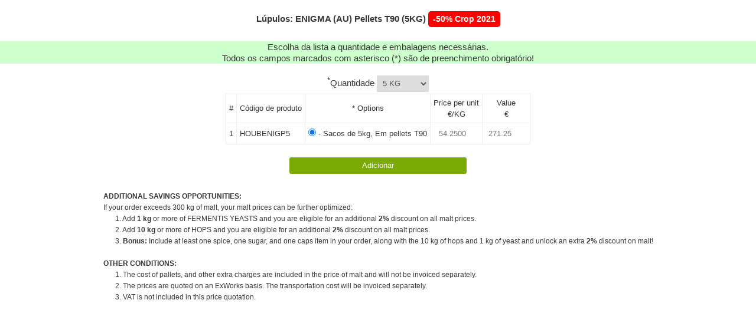

--- FILE ---
content_type: text/html
request_url: https://www.castlemalting.com/CastleMaltingOrders.asp?Command=ToRequestHops&ProductID=323&RequestCode=221203154520&Language=Portuguese
body_size: 84147
content:
<!DOCTYPE HTML PUBLIC '-//W3C//DTD HTML 4.01 Transitional//EN' 'http://www.w3.org/TR/html4/loose.dtd'>
<html><head>
<meta http-equiv='Content-Type' content='text/html;charset=utf-8'>
<meta http-equiv='pragma' content='no-cache'>
<meta name='robots' content='noindex, nofollow'>
<title>CASTLE MALTING&reg;:  Adicionar ao pedido ENIGMA (AU) Pellets T90 (5KG)</title>
<link rel='stylesheet' type='text/css' media='all' href='css/main.css'>
</head>




<!-- Google tag (gtag.js) -->
<script async src='https://www.googletagmanager.com/gtag/js?id=G-FMWPCPKEV8'></script>
<script>
  window.dataLayer = window.dataLayer || [];
  function gtag(){dataLayer.push(arguments);}
  gtag('js', new Date());
  gtag('config', 'G-FMWPCPKEV8');
</script>
<body bgcolor='#FFFFFF' text='#800000' link='#800000' vlink='#800000' alink='#800000' style='background: none;'>





<script type='text/javascript'>
var Quantity=5; 
var QuantityMin; 
var StepsQty=2000;
var Discount; 
var OptionNumber; 
var Value; 
var SelectorQ;
var newOption;
var Price; 


//*************************************************************
//*************************_Calculate_*************************
//*************************************************************
function Calculate()
{
	Quantity 		= parseFloat(document.A.Quantity.options[document.A.Quantity.selectedIndex].value);
	QuantityMin 	= document.A.QuantityMin.value;
	for (OptionNumber = 1; OptionNumber<2; OptionNumber++)
	{
		Price = parseFloat(document.getElementById('ExactPrice'+OptionNumber).value);
		Value = Price*Quantity;
      if(isNaN(Value)) {document.getElementById('ExactValue'+OptionNumber).value = '';}
		 else            {document.getElementById('ExactValue'+OptionNumber).value = Value.toFixed(2);};
	};
};


//*************************************************************
//******************_SelectorQuantity_*************************
//*************************************************************
function SelectorQuantity(QSlected, QMin, QSteps)
{var Qvalue; var Qtext; var IsSelected;
  SelectorQ=document.getElementById('Quality');
  for(var i=1; i<QSteps+1; i++)
    { 
      Qvalue = QMin*i; 
      Qtext  = '_' + Qvalue + '_(' + i + '_X_' + QMin + ')_';
      if(QSlected==Qvalue) {IsSelected=' selected';} else{IsSelected='';};
       newOption = document.createElement('option');
       newOption.value = Qvalue; 
       newOption.text = Qtext; 
       SelectorQ.add(newOption);
    };
}
//*************************************************************
//*************************_SetOptions_************************
//*************************************************************
function SetOptions(CodeExact, QMin)
{
	document.A.QuantityMin.value = QMin;
	document.A.ProductCodeExact.value = CodeExact;
  var Obj = document.getElementById('Quantity');
  var T = SelectorQuantity(Quantity, QMin, 2000);
  alert(T);
  Obj.inerHtml =T; 
};
M=setTimeout(Calculate,500);
</script>




<div align='center'><br>
<strong>Lúpulos: ENIGMA (AU) Pellets T90 (5KG)</strong> 
<div class='OfferedDicount' style='color:#FFFFFF;background-color:#FF0000'>&nbsp;-50% Crop 2021&nbsp;</div>
</div><br>




  <div style='width:100%;background-color:#ccffcc;text-align:center'>
  Escolha da lista a quantidade e embalagens necessárias.<br>
   Todos os campos marcados com asterisco (*) são de preenchimento obrigatório!
  </div>




<div align='center'><br>
<form name='A' action='https://www.castlemalting.com/CastleMaltingOrders.asp' method='post' style='display:inline;'>


<input type='hidden' name='Command' value='ProductUpdate'>
 <sup>*</sup>Quantidade 
<select id='Quantity' name='Quantity' onchange='javascript:Calculate();' style='margin-bottom:3px;'>
<option value='5' selected>5 KG</option>
<option value='10'>10 KG</option>
<option value='15'>15 KG</option>
<option value='20'>20 KG</option>
<option value='25'>25 KG</option>
<option value='30'>30 KG</option>
<option value='35'>35 KG</option>
<option value='40'>40 KG</option>
<option value='45'>45 KG</option>
<option value='50'>50 KG</option>
<option value='55'>55 KG</option>
<option value='60'>60 KG</option>
<option value='65'>65 KG</option>
<option value='70'>70 KG</option>
<option value='75'>75 KG</option>
<option value='80'>80 KG</option>
<option value='85'>85 KG</option>
<option value='90'>90 KG</option>
<option value='95'>95 KG</option>
<option value='100'>100 KG</option>
<option value='105'>105 KG</option>
<option value='110'>110 KG</option>
<option value='115'>115 KG</option>
<option value='120'>120 KG</option>
<option value='125'>125 KG</option>
<option value='130'>130 KG</option>
<option value='135'>135 KG</option>
<option value='140'>140 KG</option>
<option value='145'>145 KG</option>
<option value='150'>150 KG</option>
<option value='155'>155 KG</option>
<option value='160'>160 KG</option>
<option value='165'>165 KG</option>
<option value='170'>170 KG</option>
<option value='175'>175 KG</option>
<option value='180'>180 KG</option>
<option value='185'>185 KG</option>
<option value='190'>190 KG</option>
<option value='195'>195 KG</option>
<option value='200'>200 KG</option>
<option value='205'>205 KG</option>
<option value='210'>210 KG</option>
<option value='215'>215 KG</option>
<option value='220'>220 KG</option>
<option value='225'>225 KG</option>
<option value='230'>230 KG</option>
<option value='235'>235 KG</option>
<option value='240'>240 KG</option>
<option value='245'>245 KG</option>
<option value='250'>250 KG</option>
<option value='255'>255 KG</option>
<option value='260'>260 KG</option>
<option value='265'>265 KG</option>
<option value='270'>270 KG</option>
<option value='275'>275 KG</option>
<option value='280'>280 KG</option>
<option value='285'>285 KG</option>
<option value='290'>290 KG</option>
<option value='295'>295 KG</option>
<option value='300'>300 KG</option>
<option value='305'>305 KG</option>
<option value='310'>310 KG</option>
<option value='315'>315 KG</option>
<option value='320'>320 KG</option>
<option value='325'>325 KG</option>
<option value='330'>330 KG</option>
<option value='335'>335 KG</option>
<option value='340'>340 KG</option>
<option value='345'>345 KG</option>
<option value='350'>350 KG</option>
<option value='355'>355 KG</option>
<option value='360'>360 KG</option>
<option value='365'>365 KG</option>
<option value='370'>370 KG</option>
<option value='375'>375 KG</option>
<option value='380'>380 KG</option>
<option value='385'>385 KG</option>
<option value='390'>390 KG</option>
<option value='395'>395 KG</option>
<option value='400'>400 KG</option>
<option value='405'>405 KG</option>
<option value='410'>410 KG</option>
<option value='415'>415 KG</option>
<option value='420'>420 KG</option>
<option value='425'>425 KG</option>
<option value='430'>430 KG</option>
<option value='435'>435 KG</option>
<option value='440'>440 KG</option>
<option value='445'>445 KG</option>
<option value='450'>450 KG</option>
<option value='455'>455 KG</option>
<option value='460'>460 KG</option>
<option value='465'>465 KG</option>
<option value='470'>470 KG</option>
<option value='475'>475 KG</option>
<option value='480'>480 KG</option>
<option value='485'>485 KG</option>
<option value='490'>490 KG</option>
<option value='495'>495 KG</option>
<option value='500'>500 KG</option>
<option value='505'>505 KG</option>
<option value='510'>510 KG</option>
<option value='515'>515 KG</option>
<option value='520'>520 KG</option>
<option value='525'>525 KG</option>
<option value='530'>530 KG</option>
<option value='535'>535 KG</option>
<option value='540'>540 KG</option>
<option value='545'>545 KG</option>
<option value='550'>550 KG</option>
<option value='555'>555 KG</option>
<option value='560'>560 KG</option>
<option value='565'>565 KG</option>
<option value='570'>570 KG</option>
<option value='575'>575 KG</option>
<option value='580'>580 KG</option>
<option value='585'>585 KG</option>
<option value='590'>590 KG</option>
<option value='595'>595 KG</option>
<option value='600'>600 KG</option>
<option value='605'>605 KG</option>
<option value='610'>610 KG</option>
<option value='615'>615 KG</option>
<option value='620'>620 KG</option>
<option value='625'>625 KG</option>
<option value='630'>630 KG</option>
<option value='635'>635 KG</option>
<option value='640'>640 KG</option>
<option value='645'>645 KG</option>
<option value='650'>650 KG</option>
<option value='655'>655 KG</option>
<option value='660'>660 KG</option>
<option value='665'>665 KG</option>
<option value='670'>670 KG</option>
<option value='675'>675 KG</option>
<option value='680'>680 KG</option>
<option value='685'>685 KG</option>
<option value='690'>690 KG</option>
<option value='695'>695 KG</option>
<option value='700'>700 KG</option>
<option value='705'>705 KG</option>
<option value='710'>710 KG</option>
<option value='715'>715 KG</option>
<option value='720'>720 KG</option>
<option value='725'>725 KG</option>
<option value='730'>730 KG</option>
<option value='735'>735 KG</option>
<option value='740'>740 KG</option>
<option value='745'>745 KG</option>
<option value='750'>750 KG</option>
<option value='755'>755 KG</option>
<option value='760'>760 KG</option>
<option value='765'>765 KG</option>
<option value='770'>770 KG</option>
<option value='775'>775 KG</option>
<option value='780'>780 KG</option>
<option value='785'>785 KG</option>
<option value='790'>790 KG</option>
<option value='795'>795 KG</option>
<option value='800'>800 KG</option>
<option value='805'>805 KG</option>
<option value='810'>810 KG</option>
<option value='815'>815 KG</option>
<option value='820'>820 KG</option>
<option value='825'>825 KG</option>
<option value='830'>830 KG</option>
<option value='835'>835 KG</option>
<option value='840'>840 KG</option>
<option value='845'>845 KG</option>
<option value='850'>850 KG</option>
<option value='855'>855 KG</option>
<option value='860'>860 KG</option>
<option value='865'>865 KG</option>
<option value='870'>870 KG</option>
<option value='875'>875 KG</option>
<option value='880'>880 KG</option>
<option value='885'>885 KG</option>
<option value='890'>890 KG</option>
<option value='895'>895 KG</option>
<option value='900'>900 KG</option>
<option value='905'>905 KG</option>
<option value='910'>910 KG</option>
<option value='915'>915 KG</option>
<option value='920'>920 KG</option>
<option value='925'>925 KG</option>
<option value='930'>930 KG</option>
<option value='935'>935 KG</option>
<option value='940'>940 KG</option>
<option value='945'>945 KG</option>
<option value='950'>950 KG</option>
<option value='955'>955 KG</option>
<option value='960'>960 KG</option>
<option value='965'>965 KG</option>
<option value='970'>970 KG</option>
<option value='975'>975 KG</option>
<option value='980'>980 KG</option>
<option value='985'>985 KG</option>
<option value='990'>990 KG</option>
<option value='995'>995 KG</option>
<option value='1000'>1000 KG</option>
<option value='1005'>1005 KG</option>
<option value='1010'>1010 KG</option>
<option value='1015'>1015 KG</option>
<option value='1020'>1020 KG</option>
<option value='1025'>1025 KG</option>
<option value='1030'>1030 KG</option>
<option value='1035'>1035 KG</option>
<option value='1040'>1040 KG</option>
<option value='1045'>1045 KG</option>
<option value='1050'>1050 KG</option>
<option value='1055'>1055 KG</option>
<option value='1060'>1060 KG</option>
<option value='1065'>1065 KG</option>
<option value='1070'>1070 KG</option>
<option value='1075'>1075 KG</option>
<option value='1080'>1080 KG</option>
<option value='1085'>1085 KG</option>
<option value='1090'>1090 KG</option>
<option value='1095'>1095 KG</option>
<option value='1100'>1100 KG</option>
<option value='1105'>1105 KG</option>
<option value='1110'>1110 KG</option>
<option value='1115'>1115 KG</option>
<option value='1120'>1120 KG</option>
<option value='1125'>1125 KG</option>
<option value='1130'>1130 KG</option>
<option value='1135'>1135 KG</option>
<option value='1140'>1140 KG</option>
<option value='1145'>1145 KG</option>
<option value='1150'>1150 KG</option>
<option value='1155'>1155 KG</option>
<option value='1160'>1160 KG</option>
<option value='1165'>1165 KG</option>
<option value='1170'>1170 KG</option>
<option value='1175'>1175 KG</option>
<option value='1180'>1180 KG</option>
<option value='1185'>1185 KG</option>
<option value='1190'>1190 KG</option>
<option value='1195'>1195 KG</option>
<option value='1200'>1200 KG</option>
<option value='1205'>1205 KG</option>
<option value='1210'>1210 KG</option>
<option value='1215'>1215 KG</option>
<option value='1220'>1220 KG</option>
<option value='1225'>1225 KG</option>
<option value='1230'>1230 KG</option>
<option value='1235'>1235 KG</option>
<option value='1240'>1240 KG</option>
<option value='1245'>1245 KG</option>
<option value='1250'>1250 KG</option>
<option value='1255'>1255 KG</option>
<option value='1260'>1260 KG</option>
<option value='1265'>1265 KG</option>
<option value='1270'>1270 KG</option>
<option value='1275'>1275 KG</option>
<option value='1280'>1280 KG</option>
<option value='1285'>1285 KG</option>
<option value='1290'>1290 KG</option>
<option value='1295'>1295 KG</option>
<option value='1300'>1300 KG</option>
<option value='1305'>1305 KG</option>
<option value='1310'>1310 KG</option>
<option value='1315'>1315 KG</option>
<option value='1320'>1320 KG</option>
<option value='1325'>1325 KG</option>
<option value='1330'>1330 KG</option>
<option value='1335'>1335 KG</option>
<option value='1340'>1340 KG</option>
<option value='1345'>1345 KG</option>
<option value='1350'>1350 KG</option>
<option value='1355'>1355 KG</option>
<option value='1360'>1360 KG</option>
<option value='1365'>1365 KG</option>
<option value='1370'>1370 KG</option>
<option value='1375'>1375 KG</option>
<option value='1380'>1380 KG</option>
<option value='1385'>1385 KG</option>
<option value='1390'>1390 KG</option>
<option value='1395'>1395 KG</option>
<option value='1400'>1400 KG</option>
<option value='1405'>1405 KG</option>
<option value='1410'>1410 KG</option>
<option value='1415'>1415 KG</option>
<option value='1420'>1420 KG</option>
<option value='1425'>1425 KG</option>
<option value='1430'>1430 KG</option>
<option value='1435'>1435 KG</option>
<option value='1440'>1440 KG</option>
<option value='1445'>1445 KG</option>
<option value='1450'>1450 KG</option>
<option value='1455'>1455 KG</option>
<option value='1460'>1460 KG</option>
<option value='1465'>1465 KG</option>
<option value='1470'>1470 KG</option>
<option value='1475'>1475 KG</option>
<option value='1480'>1480 KG</option>
<option value='1485'>1485 KG</option>
<option value='1490'>1490 KG</option>
<option value='1495'>1495 KG</option>
<option value='1500'>1500 KG</option>
<option value='1505'>1505 KG</option>
<option value='1510'>1510 KG</option>
<option value='1515'>1515 KG</option>
<option value='1520'>1520 KG</option>
<option value='1525'>1525 KG</option>
<option value='1530'>1530 KG</option>
<option value='1535'>1535 KG</option>
<option value='1540'>1540 KG</option>
<option value='1545'>1545 KG</option>
<option value='1550'>1550 KG</option>
<option value='1555'>1555 KG</option>
<option value='1560'>1560 KG</option>
<option value='1565'>1565 KG</option>
<option value='1570'>1570 KG</option>
<option value='1575'>1575 KG</option>
<option value='1580'>1580 KG</option>
<option value='1585'>1585 KG</option>
<option value='1590'>1590 KG</option>
<option value='1595'>1595 KG</option>
<option value='1600'>1600 KG</option>
<option value='1605'>1605 KG</option>
<option value='1610'>1610 KG</option>
<option value='1615'>1615 KG</option>
<option value='1620'>1620 KG</option>
<option value='1625'>1625 KG</option>
<option value='1630'>1630 KG</option>
<option value='1635'>1635 KG</option>
<option value='1640'>1640 KG</option>
<option value='1645'>1645 KG</option>
<option value='1650'>1650 KG</option>
<option value='1655'>1655 KG</option>
<option value='1660'>1660 KG</option>
<option value='1665'>1665 KG</option>
<option value='1670'>1670 KG</option>
<option value='1675'>1675 KG</option>
<option value='1680'>1680 KG</option>
<option value='1685'>1685 KG</option>
<option value='1690'>1690 KG</option>
<option value='1695'>1695 KG</option>
<option value='1700'>1700 KG</option>
<option value='1705'>1705 KG</option>
<option value='1710'>1710 KG</option>
<option value='1715'>1715 KG</option>
<option value='1720'>1720 KG</option>
<option value='1725'>1725 KG</option>
<option value='1730'>1730 KG</option>
<option value='1735'>1735 KG</option>
<option value='1740'>1740 KG</option>
<option value='1745'>1745 KG</option>
<option value='1750'>1750 KG</option>
<option value='1755'>1755 KG</option>
<option value='1760'>1760 KG</option>
<option value='1765'>1765 KG</option>
<option value='1770'>1770 KG</option>
<option value='1775'>1775 KG</option>
<option value='1780'>1780 KG</option>
<option value='1785'>1785 KG</option>
<option value='1790'>1790 KG</option>
<option value='1795'>1795 KG</option>
<option value='1800'>1800 KG</option>
<option value='1805'>1805 KG</option>
<option value='1810'>1810 KG</option>
<option value='1815'>1815 KG</option>
<option value='1820'>1820 KG</option>
<option value='1825'>1825 KG</option>
<option value='1830'>1830 KG</option>
<option value='1835'>1835 KG</option>
<option value='1840'>1840 KG</option>
<option value='1845'>1845 KG</option>
<option value='1850'>1850 KG</option>
<option value='1855'>1855 KG</option>
<option value='1860'>1860 KG</option>
<option value='1865'>1865 KG</option>
<option value='1870'>1870 KG</option>
<option value='1875'>1875 KG</option>
<option value='1880'>1880 KG</option>
<option value='1885'>1885 KG</option>
<option value='1890'>1890 KG</option>
<option value='1895'>1895 KG</option>
<option value='1900'>1900 KG</option>
<option value='1905'>1905 KG</option>
<option value='1910'>1910 KG</option>
<option value='1915'>1915 KG</option>
<option value='1920'>1920 KG</option>
<option value='1925'>1925 KG</option>
<option value='1930'>1930 KG</option>
<option value='1935'>1935 KG</option>
<option value='1940'>1940 KG</option>
<option value='1945'>1945 KG</option>
<option value='1950'>1950 KG</option>
<option value='1955'>1955 KG</option>
<option value='1960'>1960 KG</option>
<option value='1965'>1965 KG</option>
<option value='1970'>1970 KG</option>
<option value='1975'>1975 KG</option>
<option value='1980'>1980 KG</option>
<option value='1985'>1985 KG</option>
<option value='1990'>1990 KG</option>
<option value='1995'>1995 KG</option>
<option value='2000'>2000 KG</option>
<option value='2005'>2005 KG</option>
<option value='2010'>2010 KG</option>
<option value='2015'>2015 KG</option>
<option value='2020'>2020 KG</option>
<option value='2025'>2025 KG</option>
<option value='2030'>2030 KG</option>
<option value='2035'>2035 KG</option>
<option value='2040'>2040 KG</option>
<option value='2045'>2045 KG</option>
<option value='2050'>2050 KG</option>
<option value='2055'>2055 KG</option>
<option value='2060'>2060 KG</option>
<option value='2065'>2065 KG</option>
<option value='2070'>2070 KG</option>
<option value='2075'>2075 KG</option>
<option value='2080'>2080 KG</option>
<option value='2085'>2085 KG</option>
<option value='2090'>2090 KG</option>
<option value='2095'>2095 KG</option>
<option value='2100'>2100 KG</option>
<option value='2105'>2105 KG</option>
<option value='2110'>2110 KG</option>
<option value='2115'>2115 KG</option>
<option value='2120'>2120 KG</option>
<option value='2125'>2125 KG</option>
<option value='2130'>2130 KG</option>
<option value='2135'>2135 KG</option>
<option value='2140'>2140 KG</option>
<option value='2145'>2145 KG</option>
<option value='2150'>2150 KG</option>
<option value='2155'>2155 KG</option>
<option value='2160'>2160 KG</option>
<option value='2165'>2165 KG</option>
<option value='2170'>2170 KG</option>
<option value='2175'>2175 KG</option>
<option value='2180'>2180 KG</option>
<option value='2185'>2185 KG</option>
<option value='2190'>2190 KG</option>
<option value='2195'>2195 KG</option>
<option value='2200'>2200 KG</option>
<option value='2205'>2205 KG</option>
<option value='2210'>2210 KG</option>
<option value='2215'>2215 KG</option>
<option value='2220'>2220 KG</option>
<option value='2225'>2225 KG</option>
<option value='2230'>2230 KG</option>
<option value='2235'>2235 KG</option>
<option value='2240'>2240 KG</option>
<option value='2245'>2245 KG</option>
<option value='2250'>2250 KG</option>
<option value='2255'>2255 KG</option>
<option value='2260'>2260 KG</option>
<option value='2265'>2265 KG</option>
<option value='2270'>2270 KG</option>
<option value='2275'>2275 KG</option>
<option value='2280'>2280 KG</option>
<option value='2285'>2285 KG</option>
<option value='2290'>2290 KG</option>
<option value='2295'>2295 KG</option>
<option value='2300'>2300 KG</option>
<option value='2305'>2305 KG</option>
<option value='2310'>2310 KG</option>
<option value='2315'>2315 KG</option>
<option value='2320'>2320 KG</option>
<option value='2325'>2325 KG</option>
<option value='2330'>2330 KG</option>
<option value='2335'>2335 KG</option>
<option value='2340'>2340 KG</option>
<option value='2345'>2345 KG</option>
<option value='2350'>2350 KG</option>
<option value='2355'>2355 KG</option>
<option value='2360'>2360 KG</option>
<option value='2365'>2365 KG</option>
<option value='2370'>2370 KG</option>
<option value='2375'>2375 KG</option>
<option value='2380'>2380 KG</option>
<option value='2385'>2385 KG</option>
<option value='2390'>2390 KG</option>
<option value='2395'>2395 KG</option>
<option value='2400'>2400 KG</option>
<option value='2405'>2405 KG</option>
<option value='2410'>2410 KG</option>
<option value='2415'>2415 KG</option>
<option value='2420'>2420 KG</option>
<option value='2425'>2425 KG</option>
<option value='2430'>2430 KG</option>
<option value='2435'>2435 KG</option>
<option value='2440'>2440 KG</option>
<option value='2445'>2445 KG</option>
<option value='2450'>2450 KG</option>
<option value='2455'>2455 KG</option>
<option value='2460'>2460 KG</option>
<option value='2465'>2465 KG</option>
<option value='2470'>2470 KG</option>
<option value='2475'>2475 KG</option>
<option value='2480'>2480 KG</option>
<option value='2485'>2485 KG</option>
<option value='2490'>2490 KG</option>
<option value='2495'>2495 KG</option>
<option value='2500'>2500 KG</option>
<option value='2505'>2505 KG</option>
<option value='2510'>2510 KG</option>
<option value='2515'>2515 KG</option>
<option value='2520'>2520 KG</option>
<option value='2525'>2525 KG</option>
<option value='2530'>2530 KG</option>
<option value='2535'>2535 KG</option>
<option value='2540'>2540 KG</option>
<option value='2545'>2545 KG</option>
<option value='2550'>2550 KG</option>
<option value='2555'>2555 KG</option>
<option value='2560'>2560 KG</option>
<option value='2565'>2565 KG</option>
<option value='2570'>2570 KG</option>
<option value='2575'>2575 KG</option>
<option value='2580'>2580 KG</option>
<option value='2585'>2585 KG</option>
<option value='2590'>2590 KG</option>
<option value='2595'>2595 KG</option>
<option value='2600'>2600 KG</option>
<option value='2605'>2605 KG</option>
<option value='2610'>2610 KG</option>
<option value='2615'>2615 KG</option>
<option value='2620'>2620 KG</option>
<option value='2625'>2625 KG</option>
<option value='2630'>2630 KG</option>
<option value='2635'>2635 KG</option>
<option value='2640'>2640 KG</option>
<option value='2645'>2645 KG</option>
<option value='2650'>2650 KG</option>
<option value='2655'>2655 KG</option>
<option value='2660'>2660 KG</option>
<option value='2665'>2665 KG</option>
<option value='2670'>2670 KG</option>
<option value='2675'>2675 KG</option>
<option value='2680'>2680 KG</option>
<option value='2685'>2685 KG</option>
<option value='2690'>2690 KG</option>
<option value='2695'>2695 KG</option>
<option value='2700'>2700 KG</option>
<option value='2705'>2705 KG</option>
<option value='2710'>2710 KG</option>
<option value='2715'>2715 KG</option>
<option value='2720'>2720 KG</option>
<option value='2725'>2725 KG</option>
<option value='2730'>2730 KG</option>
<option value='2735'>2735 KG</option>
<option value='2740'>2740 KG</option>
<option value='2745'>2745 KG</option>
<option value='2750'>2750 KG</option>
<option value='2755'>2755 KG</option>
<option value='2760'>2760 KG</option>
<option value='2765'>2765 KG</option>
<option value='2770'>2770 KG</option>
<option value='2775'>2775 KG</option>
<option value='2780'>2780 KG</option>
<option value='2785'>2785 KG</option>
<option value='2790'>2790 KG</option>
<option value='2795'>2795 KG</option>
<option value='2800'>2800 KG</option>
<option value='2805'>2805 KG</option>
<option value='2810'>2810 KG</option>
<option value='2815'>2815 KG</option>
<option value='2820'>2820 KG</option>
<option value='2825'>2825 KG</option>
<option value='2830'>2830 KG</option>
<option value='2835'>2835 KG</option>
<option value='2840'>2840 KG</option>
<option value='2845'>2845 KG</option>
<option value='2850'>2850 KG</option>
<option value='2855'>2855 KG</option>
<option value='2860'>2860 KG</option>
<option value='2865'>2865 KG</option>
<option value='2870'>2870 KG</option>
<option value='2875'>2875 KG</option>
<option value='2880'>2880 KG</option>
<option value='2885'>2885 KG</option>
<option value='2890'>2890 KG</option>
<option value='2895'>2895 KG</option>
<option value='2900'>2900 KG</option>
<option value='2905'>2905 KG</option>
<option value='2910'>2910 KG</option>
<option value='2915'>2915 KG</option>
<option value='2920'>2920 KG</option>
<option value='2925'>2925 KG</option>
<option value='2930'>2930 KG</option>
<option value='2935'>2935 KG</option>
<option value='2940'>2940 KG</option>
<option value='2945'>2945 KG</option>
<option value='2950'>2950 KG</option>
<option value='2955'>2955 KG</option>
<option value='2960'>2960 KG</option>
<option value='2965'>2965 KG</option>
<option value='2970'>2970 KG</option>
<option value='2975'>2975 KG</option>
<option value='2980'>2980 KG</option>
<option value='2985'>2985 KG</option>
<option value='2990'>2990 KG</option>
<option value='2995'>2995 KG</option>
<option value='3000'>3000 KG</option>
<option value='3005'>3005 KG</option>
<option value='3010'>3010 KG</option>
<option value='3015'>3015 KG</option>
<option value='3020'>3020 KG</option>
<option value='3025'>3025 KG</option>
<option value='3030'>3030 KG</option>
<option value='3035'>3035 KG</option>
<option value='3040'>3040 KG</option>
<option value='3045'>3045 KG</option>
<option value='3050'>3050 KG</option>
<option value='3055'>3055 KG</option>
<option value='3060'>3060 KG</option>
<option value='3065'>3065 KG</option>
<option value='3070'>3070 KG</option>
<option value='3075'>3075 KG</option>
<option value='3080'>3080 KG</option>
<option value='3085'>3085 KG</option>
<option value='3090'>3090 KG</option>
<option value='3095'>3095 KG</option>
<option value='3100'>3100 KG</option>
<option value='3105'>3105 KG</option>
<option value='3110'>3110 KG</option>
<option value='3115'>3115 KG</option>
<option value='3120'>3120 KG</option>
<option value='3125'>3125 KG</option>
<option value='3130'>3130 KG</option>
<option value='3135'>3135 KG</option>
<option value='3140'>3140 KG</option>
<option value='3145'>3145 KG</option>
<option value='3150'>3150 KG</option>
<option value='3155'>3155 KG</option>
<option value='3160'>3160 KG</option>
<option value='3165'>3165 KG</option>
<option value='3170'>3170 KG</option>
<option value='3175'>3175 KG</option>
<option value='3180'>3180 KG</option>
<option value='3185'>3185 KG</option>
<option value='3190'>3190 KG</option>
<option value='3195'>3195 KG</option>
<option value='3200'>3200 KG</option>
<option value='3205'>3205 KG</option>
<option value='3210'>3210 KG</option>
<option value='3215'>3215 KG</option>
<option value='3220'>3220 KG</option>
<option value='3225'>3225 KG</option>
<option value='3230'>3230 KG</option>
<option value='3235'>3235 KG</option>
<option value='3240'>3240 KG</option>
<option value='3245'>3245 KG</option>
<option value='3250'>3250 KG</option>
<option value='3255'>3255 KG</option>
<option value='3260'>3260 KG</option>
<option value='3265'>3265 KG</option>
<option value='3270'>3270 KG</option>
<option value='3275'>3275 KG</option>
<option value='3280'>3280 KG</option>
<option value='3285'>3285 KG</option>
<option value='3290'>3290 KG</option>
<option value='3295'>3295 KG</option>
<option value='3300'>3300 KG</option>
<option value='3305'>3305 KG</option>
<option value='3310'>3310 KG</option>
<option value='3315'>3315 KG</option>
<option value='3320'>3320 KG</option>
<option value='3325'>3325 KG</option>
<option value='3330'>3330 KG</option>
<option value='3335'>3335 KG</option>
<option value='3340'>3340 KG</option>
<option value='3345'>3345 KG</option>
<option value='3350'>3350 KG</option>
<option value='3355'>3355 KG</option>
<option value='3360'>3360 KG</option>
<option value='3365'>3365 KG</option>
<option value='3370'>3370 KG</option>
<option value='3375'>3375 KG</option>
<option value='3380'>3380 KG</option>
<option value='3385'>3385 KG</option>
<option value='3390'>3390 KG</option>
<option value='3395'>3395 KG</option>
<option value='3400'>3400 KG</option>
<option value='3405'>3405 KG</option>
<option value='3410'>3410 KG</option>
<option value='3415'>3415 KG</option>
<option value='3420'>3420 KG</option>
<option value='3425'>3425 KG</option>
<option value='3430'>3430 KG</option>
<option value='3435'>3435 KG</option>
<option value='3440'>3440 KG</option>
<option value='3445'>3445 KG</option>
<option value='3450'>3450 KG</option>
<option value='3455'>3455 KG</option>
<option value='3460'>3460 KG</option>
<option value='3465'>3465 KG</option>
<option value='3470'>3470 KG</option>
<option value='3475'>3475 KG</option>
<option value='3480'>3480 KG</option>
<option value='3485'>3485 KG</option>
<option value='3490'>3490 KG</option>
<option value='3495'>3495 KG</option>
<option value='3500'>3500 KG</option>
<option value='3505'>3505 KG</option>
<option value='3510'>3510 KG</option>
<option value='3515'>3515 KG</option>
<option value='3520'>3520 KG</option>
<option value='3525'>3525 KG</option>
<option value='3530'>3530 KG</option>
<option value='3535'>3535 KG</option>
<option value='3540'>3540 KG</option>
<option value='3545'>3545 KG</option>
<option value='3550'>3550 KG</option>
<option value='3555'>3555 KG</option>
<option value='3560'>3560 KG</option>
<option value='3565'>3565 KG</option>
<option value='3570'>3570 KG</option>
<option value='3575'>3575 KG</option>
<option value='3580'>3580 KG</option>
<option value='3585'>3585 KG</option>
<option value='3590'>3590 KG</option>
<option value='3595'>3595 KG</option>
<option value='3600'>3600 KG</option>
<option value='3605'>3605 KG</option>
<option value='3610'>3610 KG</option>
<option value='3615'>3615 KG</option>
<option value='3620'>3620 KG</option>
<option value='3625'>3625 KG</option>
<option value='3630'>3630 KG</option>
<option value='3635'>3635 KG</option>
<option value='3640'>3640 KG</option>
<option value='3645'>3645 KG</option>
<option value='3650'>3650 KG</option>
<option value='3655'>3655 KG</option>
<option value='3660'>3660 KG</option>
<option value='3665'>3665 KG</option>
<option value='3670'>3670 KG</option>
<option value='3675'>3675 KG</option>
<option value='3680'>3680 KG</option>
<option value='3685'>3685 KG</option>
<option value='3690'>3690 KG</option>
<option value='3695'>3695 KG</option>
<option value='3700'>3700 KG</option>
<option value='3705'>3705 KG</option>
<option value='3710'>3710 KG</option>
<option value='3715'>3715 KG</option>
<option value='3720'>3720 KG</option>
<option value='3725'>3725 KG</option>
<option value='3730'>3730 KG</option>
<option value='3735'>3735 KG</option>
<option value='3740'>3740 KG</option>
<option value='3745'>3745 KG</option>
<option value='3750'>3750 KG</option>
<option value='3755'>3755 KG</option>
<option value='3760'>3760 KG</option>
<option value='3765'>3765 KG</option>
<option value='3770'>3770 KG</option>
<option value='3775'>3775 KG</option>
<option value='3780'>3780 KG</option>
<option value='3785'>3785 KG</option>
<option value='3790'>3790 KG</option>
<option value='3795'>3795 KG</option>
<option value='3800'>3800 KG</option>
<option value='3805'>3805 KG</option>
<option value='3810'>3810 KG</option>
<option value='3815'>3815 KG</option>
<option value='3820'>3820 KG</option>
<option value='3825'>3825 KG</option>
<option value='3830'>3830 KG</option>
<option value='3835'>3835 KG</option>
<option value='3840'>3840 KG</option>
<option value='3845'>3845 KG</option>
<option value='3850'>3850 KG</option>
<option value='3855'>3855 KG</option>
<option value='3860'>3860 KG</option>
<option value='3865'>3865 KG</option>
<option value='3870'>3870 KG</option>
<option value='3875'>3875 KG</option>
<option value='3880'>3880 KG</option>
<option value='3885'>3885 KG</option>
<option value='3890'>3890 KG</option>
<option value='3895'>3895 KG</option>
<option value='3900'>3900 KG</option>
<option value='3905'>3905 KG</option>
<option value='3910'>3910 KG</option>
<option value='3915'>3915 KG</option>
<option value='3920'>3920 KG</option>
<option value='3925'>3925 KG</option>
<option value='3930'>3930 KG</option>
<option value='3935'>3935 KG</option>
<option value='3940'>3940 KG</option>
<option value='3945'>3945 KG</option>
<option value='3950'>3950 KG</option>
<option value='3955'>3955 KG</option>
<option value='3960'>3960 KG</option>
<option value='3965'>3965 KG</option>
<option value='3970'>3970 KG</option>
<option value='3975'>3975 KG</option>
<option value='3980'>3980 KG</option>
<option value='3985'>3985 KG</option>
<option value='3990'>3990 KG</option>
<option value='3995'>3995 KG</option>
<option value='4000'>4000 KG</option>
<option value='4005'>4005 KG</option>
<option value='4010'>4010 KG</option>
<option value='4015'>4015 KG</option>
<option value='4020'>4020 KG</option>
<option value='4025'>4025 KG</option>
<option value='4030'>4030 KG</option>
<option value='4035'>4035 KG</option>
<option value='4040'>4040 KG</option>
<option value='4045'>4045 KG</option>
<option value='4050'>4050 KG</option>
<option value='4055'>4055 KG</option>
<option value='4060'>4060 KG</option>
<option value='4065'>4065 KG</option>
<option value='4070'>4070 KG</option>
<option value='4075'>4075 KG</option>
<option value='4080'>4080 KG</option>
<option value='4085'>4085 KG</option>
<option value='4090'>4090 KG</option>
<option value='4095'>4095 KG</option>
<option value='4100'>4100 KG</option>
<option value='4105'>4105 KG</option>
<option value='4110'>4110 KG</option>
<option value='4115'>4115 KG</option>
<option value='4120'>4120 KG</option>
<option value='4125'>4125 KG</option>
<option value='4130'>4130 KG</option>
<option value='4135'>4135 KG</option>
<option value='4140'>4140 KG</option>
<option value='4145'>4145 KG</option>
<option value='4150'>4150 KG</option>
<option value='4155'>4155 KG</option>
<option value='4160'>4160 KG</option>
<option value='4165'>4165 KG</option>
<option value='4170'>4170 KG</option>
<option value='4175'>4175 KG</option>
<option value='4180'>4180 KG</option>
<option value='4185'>4185 KG</option>
<option value='4190'>4190 KG</option>
<option value='4195'>4195 KG</option>
<option value='4200'>4200 KG</option>
<option value='4205'>4205 KG</option>
<option value='4210'>4210 KG</option>
<option value='4215'>4215 KG</option>
<option value='4220'>4220 KG</option>
<option value='4225'>4225 KG</option>
<option value='4230'>4230 KG</option>
<option value='4235'>4235 KG</option>
<option value='4240'>4240 KG</option>
<option value='4245'>4245 KG</option>
<option value='4250'>4250 KG</option>
<option value='4255'>4255 KG</option>
<option value='4260'>4260 KG</option>
<option value='4265'>4265 KG</option>
<option value='4270'>4270 KG</option>
<option value='4275'>4275 KG</option>
<option value='4280'>4280 KG</option>
<option value='4285'>4285 KG</option>
<option value='4290'>4290 KG</option>
<option value='4295'>4295 KG</option>
<option value='4300'>4300 KG</option>
<option value='4305'>4305 KG</option>
<option value='4310'>4310 KG</option>
<option value='4315'>4315 KG</option>
<option value='4320'>4320 KG</option>
<option value='4325'>4325 KG</option>
<option value='4330'>4330 KG</option>
<option value='4335'>4335 KG</option>
<option value='4340'>4340 KG</option>
<option value='4345'>4345 KG</option>
<option value='4350'>4350 KG</option>
<option value='4355'>4355 KG</option>
<option value='4360'>4360 KG</option>
<option value='4365'>4365 KG</option>
<option value='4370'>4370 KG</option>
<option value='4375'>4375 KG</option>
<option value='4380'>4380 KG</option>
<option value='4385'>4385 KG</option>
<option value='4390'>4390 KG</option>
<option value='4395'>4395 KG</option>
<option value='4400'>4400 KG</option>
<option value='4405'>4405 KG</option>
<option value='4410'>4410 KG</option>
<option value='4415'>4415 KG</option>
<option value='4420'>4420 KG</option>
<option value='4425'>4425 KG</option>
<option value='4430'>4430 KG</option>
<option value='4435'>4435 KG</option>
<option value='4440'>4440 KG</option>
<option value='4445'>4445 KG</option>
<option value='4450'>4450 KG</option>
<option value='4455'>4455 KG</option>
<option value='4460'>4460 KG</option>
<option value='4465'>4465 KG</option>
<option value='4470'>4470 KG</option>
<option value='4475'>4475 KG</option>
<option value='4480'>4480 KG</option>
<option value='4485'>4485 KG</option>
<option value='4490'>4490 KG</option>
<option value='4495'>4495 KG</option>
<option value='4500'>4500 KG</option>
<option value='4505'>4505 KG</option>
<option value='4510'>4510 KG</option>
<option value='4515'>4515 KG</option>
<option value='4520'>4520 KG</option>
<option value='4525'>4525 KG</option>
<option value='4530'>4530 KG</option>
<option value='4535'>4535 KG</option>
<option value='4540'>4540 KG</option>
<option value='4545'>4545 KG</option>
<option value='4550'>4550 KG</option>
<option value='4555'>4555 KG</option>
<option value='4560'>4560 KG</option>
<option value='4565'>4565 KG</option>
<option value='4570'>4570 KG</option>
<option value='4575'>4575 KG</option>
<option value='4580'>4580 KG</option>
<option value='4585'>4585 KG</option>
<option value='4590'>4590 KG</option>
<option value='4595'>4595 KG</option>
<option value='4600'>4600 KG</option>
<option value='4605'>4605 KG</option>
<option value='4610'>4610 KG</option>
<option value='4615'>4615 KG</option>
<option value='4620'>4620 KG</option>
<option value='4625'>4625 KG</option>
<option value='4630'>4630 KG</option>
<option value='4635'>4635 KG</option>
<option value='4640'>4640 KG</option>
<option value='4645'>4645 KG</option>
<option value='4650'>4650 KG</option>
<option value='4655'>4655 KG</option>
<option value='4660'>4660 KG</option>
<option value='4665'>4665 KG</option>
<option value='4670'>4670 KG</option>
<option value='4675'>4675 KG</option>
<option value='4680'>4680 KG</option>
<option value='4685'>4685 KG</option>
<option value='4690'>4690 KG</option>
<option value='4695'>4695 KG</option>
<option value='4700'>4700 KG</option>
<option value='4705'>4705 KG</option>
<option value='4710'>4710 KG</option>
<option value='4715'>4715 KG</option>
<option value='4720'>4720 KG</option>
<option value='4725'>4725 KG</option>
<option value='4730'>4730 KG</option>
<option value='4735'>4735 KG</option>
<option value='4740'>4740 KG</option>
<option value='4745'>4745 KG</option>
<option value='4750'>4750 KG</option>
<option value='4755'>4755 KG</option>
<option value='4760'>4760 KG</option>
<option value='4765'>4765 KG</option>
<option value='4770'>4770 KG</option>
<option value='4775'>4775 KG</option>
<option value='4780'>4780 KG</option>
<option value='4785'>4785 KG</option>
<option value='4790'>4790 KG</option>
<option value='4795'>4795 KG</option>
<option value='4800'>4800 KG</option>
<option value='4805'>4805 KG</option>
<option value='4810'>4810 KG</option>
<option value='4815'>4815 KG</option>
<option value='4820'>4820 KG</option>
<option value='4825'>4825 KG</option>
<option value='4830'>4830 KG</option>
<option value='4835'>4835 KG</option>
<option value='4840'>4840 KG</option>
<option value='4845'>4845 KG</option>
<option value='4850'>4850 KG</option>
<option value='4855'>4855 KG</option>
<option value='4860'>4860 KG</option>
<option value='4865'>4865 KG</option>
<option value='4870'>4870 KG</option>
<option value='4875'>4875 KG</option>
<option value='4880'>4880 KG</option>
<option value='4885'>4885 KG</option>
<option value='4890'>4890 KG</option>
<option value='4895'>4895 KG</option>
<option value='4900'>4900 KG</option>
<option value='4905'>4905 KG</option>
<option value='4910'>4910 KG</option>
<option value='4915'>4915 KG</option>
<option value='4920'>4920 KG</option>
<option value='4925'>4925 KG</option>
<option value='4930'>4930 KG</option>
<option value='4935'>4935 KG</option>
<option value='4940'>4940 KG</option>
<option value='4945'>4945 KG</option>
<option value='4950'>4950 KG</option>
<option value='4955'>4955 KG</option>
<option value='4960'>4960 KG</option>
<option value='4965'>4965 KG</option>
<option value='4970'>4970 KG</option>
<option value='4975'>4975 KG</option>
<option value='4980'>4980 KG</option>
<option value='4985'>4985 KG</option>
<option value='4990'>4990 KG</option>
<option value='4995'>4995 KG</option>
<option value='5000'>5000 KG</option>
<option value='5005'>5005 KG</option>
<option value='5010'>5010 KG</option>
<option value='5015'>5015 KG</option>
<option value='5020'>5020 KG</option>
<option value='5025'>5025 KG</option>
<option value='5030'>5030 KG</option>
<option value='5035'>5035 KG</option>
<option value='5040'>5040 KG</option>
<option value='5045'>5045 KG</option>
<option value='5050'>5050 KG</option>
<option value='5055'>5055 KG</option>
<option value='5060'>5060 KG</option>
<option value='5065'>5065 KG</option>
<option value='5070'>5070 KG</option>
<option value='5075'>5075 KG</option>
<option value='5080'>5080 KG</option>
<option value='5085'>5085 KG</option>
<option value='5090'>5090 KG</option>
<option value='5095'>5095 KG</option>
<option value='5100'>5100 KG</option>
<option value='5105'>5105 KG</option>
<option value='5110'>5110 KG</option>
<option value='5115'>5115 KG</option>
<option value='5120'>5120 KG</option>
<option value='5125'>5125 KG</option>
<option value='5130'>5130 KG</option>
<option value='5135'>5135 KG</option>
<option value='5140'>5140 KG</option>
<option value='5145'>5145 KG</option>
<option value='5150'>5150 KG</option>
<option value='5155'>5155 KG</option>
<option value='5160'>5160 KG</option>
<option value='5165'>5165 KG</option>
<option value='5170'>5170 KG</option>
<option value='5175'>5175 KG</option>
<option value='5180'>5180 KG</option>
<option value='5185'>5185 KG</option>
<option value='5190'>5190 KG</option>
<option value='5195'>5195 KG</option>
<option value='5200'>5200 KG</option>
<option value='5205'>5205 KG</option>
<option value='5210'>5210 KG</option>
<option value='5215'>5215 KG</option>
<option value='5220'>5220 KG</option>
<option value='5225'>5225 KG</option>
<option value='5230'>5230 KG</option>
<option value='5235'>5235 KG</option>
<option value='5240'>5240 KG</option>
<option value='5245'>5245 KG</option>
<option value='5250'>5250 KG</option>
<option value='5255'>5255 KG</option>
<option value='5260'>5260 KG</option>
<option value='5265'>5265 KG</option>
<option value='5270'>5270 KG</option>
<option value='5275'>5275 KG</option>
<option value='5280'>5280 KG</option>
<option value='5285'>5285 KG</option>
<option value='5290'>5290 KG</option>
<option value='5295'>5295 KG</option>
<option value='5300'>5300 KG</option>
<option value='5305'>5305 KG</option>
<option value='5310'>5310 KG</option>
<option value='5315'>5315 KG</option>
<option value='5320'>5320 KG</option>
<option value='5325'>5325 KG</option>
<option value='5330'>5330 KG</option>
<option value='5335'>5335 KG</option>
<option value='5340'>5340 KG</option>
<option value='5345'>5345 KG</option>
<option value='5350'>5350 KG</option>
<option value='5355'>5355 KG</option>
<option value='5360'>5360 KG</option>
<option value='5365'>5365 KG</option>
<option value='5370'>5370 KG</option>
<option value='5375'>5375 KG</option>
<option value='5380'>5380 KG</option>
<option value='5385'>5385 KG</option>
<option value='5390'>5390 KG</option>
<option value='5395'>5395 KG</option>
<option value='5400'>5400 KG</option>
<option value='5405'>5405 KG</option>
<option value='5410'>5410 KG</option>
<option value='5415'>5415 KG</option>
<option value='5420'>5420 KG</option>
<option value='5425'>5425 KG</option>
<option value='5430'>5430 KG</option>
<option value='5435'>5435 KG</option>
<option value='5440'>5440 KG</option>
<option value='5445'>5445 KG</option>
<option value='5450'>5450 KG</option>
<option value='5455'>5455 KG</option>
<option value='5460'>5460 KG</option>
<option value='5465'>5465 KG</option>
<option value='5470'>5470 KG</option>
<option value='5475'>5475 KG</option>
<option value='5480'>5480 KG</option>
<option value='5485'>5485 KG</option>
<option value='5490'>5490 KG</option>
<option value='5495'>5495 KG</option>
<option value='5500'>5500 KG</option>
<option value='5505'>5505 KG</option>
<option value='5510'>5510 KG</option>
<option value='5515'>5515 KG</option>
<option value='5520'>5520 KG</option>
<option value='5525'>5525 KG</option>
<option value='5530'>5530 KG</option>
<option value='5535'>5535 KG</option>
<option value='5540'>5540 KG</option>
<option value='5545'>5545 KG</option>
<option value='5550'>5550 KG</option>
<option value='5555'>5555 KG</option>
<option value='5560'>5560 KG</option>
<option value='5565'>5565 KG</option>
<option value='5570'>5570 KG</option>
<option value='5575'>5575 KG</option>
<option value='5580'>5580 KG</option>
<option value='5585'>5585 KG</option>
<option value='5590'>5590 KG</option>
<option value='5595'>5595 KG</option>
<option value='5600'>5600 KG</option>
<option value='5605'>5605 KG</option>
<option value='5610'>5610 KG</option>
<option value='5615'>5615 KG</option>
<option value='5620'>5620 KG</option>
<option value='5625'>5625 KG</option>
<option value='5630'>5630 KG</option>
<option value='5635'>5635 KG</option>
<option value='5640'>5640 KG</option>
<option value='5645'>5645 KG</option>
<option value='5650'>5650 KG</option>
<option value='5655'>5655 KG</option>
<option value='5660'>5660 KG</option>
<option value='5665'>5665 KG</option>
<option value='5670'>5670 KG</option>
<option value='5675'>5675 KG</option>
<option value='5680'>5680 KG</option>
<option value='5685'>5685 KG</option>
<option value='5690'>5690 KG</option>
<option value='5695'>5695 KG</option>
<option value='5700'>5700 KG</option>
<option value='5705'>5705 KG</option>
<option value='5710'>5710 KG</option>
<option value='5715'>5715 KG</option>
<option value='5720'>5720 KG</option>
<option value='5725'>5725 KG</option>
<option value='5730'>5730 KG</option>
<option value='5735'>5735 KG</option>
<option value='5740'>5740 KG</option>
<option value='5745'>5745 KG</option>
<option value='5750'>5750 KG</option>
<option value='5755'>5755 KG</option>
<option value='5760'>5760 KG</option>
<option value='5765'>5765 KG</option>
<option value='5770'>5770 KG</option>
<option value='5775'>5775 KG</option>
<option value='5780'>5780 KG</option>
<option value='5785'>5785 KG</option>
<option value='5790'>5790 KG</option>
<option value='5795'>5795 KG</option>
<option value='5800'>5800 KG</option>
<option value='5805'>5805 KG</option>
<option value='5810'>5810 KG</option>
<option value='5815'>5815 KG</option>
<option value='5820'>5820 KG</option>
<option value='5825'>5825 KG</option>
<option value='5830'>5830 KG</option>
<option value='5835'>5835 KG</option>
<option value='5840'>5840 KG</option>
<option value='5845'>5845 KG</option>
<option value='5850'>5850 KG</option>
<option value='5855'>5855 KG</option>
<option value='5860'>5860 KG</option>
<option value='5865'>5865 KG</option>
<option value='5870'>5870 KG</option>
<option value='5875'>5875 KG</option>
<option value='5880'>5880 KG</option>
<option value='5885'>5885 KG</option>
<option value='5890'>5890 KG</option>
<option value='5895'>5895 KG</option>
<option value='5900'>5900 KG</option>
<option value='5905'>5905 KG</option>
<option value='5910'>5910 KG</option>
<option value='5915'>5915 KG</option>
<option value='5920'>5920 KG</option>
<option value='5925'>5925 KG</option>
<option value='5930'>5930 KG</option>
<option value='5935'>5935 KG</option>
<option value='5940'>5940 KG</option>
<option value='5945'>5945 KG</option>
<option value='5950'>5950 KG</option>
<option value='5955'>5955 KG</option>
<option value='5960'>5960 KG</option>
<option value='5965'>5965 KG</option>
<option value='5970'>5970 KG</option>
<option value='5975'>5975 KG</option>
<option value='5980'>5980 KG</option>
<option value='5985'>5985 KG</option>
<option value='5990'>5990 KG</option>
<option value='5995'>5995 KG</option>
<option value='6000'>6000 KG</option>
<option value='6005'>6005 KG</option>
<option value='6010'>6010 KG</option>
<option value='6015'>6015 KG</option>
<option value='6020'>6020 KG</option>
<option value='6025'>6025 KG</option>
<option value='6030'>6030 KG</option>
<option value='6035'>6035 KG</option>
<option value='6040'>6040 KG</option>
<option value='6045'>6045 KG</option>
<option value='6050'>6050 KG</option>
<option value='6055'>6055 KG</option>
<option value='6060'>6060 KG</option>
<option value='6065'>6065 KG</option>
<option value='6070'>6070 KG</option>
<option value='6075'>6075 KG</option>
<option value='6080'>6080 KG</option>
<option value='6085'>6085 KG</option>
<option value='6090'>6090 KG</option>
<option value='6095'>6095 KG</option>
<option value='6100'>6100 KG</option>
<option value='6105'>6105 KG</option>
<option value='6110'>6110 KG</option>
<option value='6115'>6115 KG</option>
<option value='6120'>6120 KG</option>
<option value='6125'>6125 KG</option>
<option value='6130'>6130 KG</option>
<option value='6135'>6135 KG</option>
<option value='6140'>6140 KG</option>
<option value='6145'>6145 KG</option>
<option value='6150'>6150 KG</option>
<option value='6155'>6155 KG</option>
<option value='6160'>6160 KG</option>
<option value='6165'>6165 KG</option>
<option value='6170'>6170 KG</option>
<option value='6175'>6175 KG</option>
<option value='6180'>6180 KG</option>
<option value='6185'>6185 KG</option>
<option value='6190'>6190 KG</option>
<option value='6195'>6195 KG</option>
<option value='6200'>6200 KG</option>
<option value='6205'>6205 KG</option>
<option value='6210'>6210 KG</option>
<option value='6215'>6215 KG</option>
<option value='6220'>6220 KG</option>
<option value='6225'>6225 KG</option>
<option value='6230'>6230 KG</option>
<option value='6235'>6235 KG</option>
<option value='6240'>6240 KG</option>
<option value='6245'>6245 KG</option>
<option value='6250'>6250 KG</option>
<option value='6255'>6255 KG</option>
<option value='6260'>6260 KG</option>
<option value='6265'>6265 KG</option>
<option value='6270'>6270 KG</option>
<option value='6275'>6275 KG</option>
<option value='6280'>6280 KG</option>
<option value='6285'>6285 KG</option>
<option value='6290'>6290 KG</option>
<option value='6295'>6295 KG</option>
<option value='6300'>6300 KG</option>
<option value='6305'>6305 KG</option>
<option value='6310'>6310 KG</option>
<option value='6315'>6315 KG</option>
<option value='6320'>6320 KG</option>
<option value='6325'>6325 KG</option>
<option value='6330'>6330 KG</option>
<option value='6335'>6335 KG</option>
<option value='6340'>6340 KG</option>
<option value='6345'>6345 KG</option>
<option value='6350'>6350 KG</option>
<option value='6355'>6355 KG</option>
<option value='6360'>6360 KG</option>
<option value='6365'>6365 KG</option>
<option value='6370'>6370 KG</option>
<option value='6375'>6375 KG</option>
<option value='6380'>6380 KG</option>
<option value='6385'>6385 KG</option>
<option value='6390'>6390 KG</option>
<option value='6395'>6395 KG</option>
<option value='6400'>6400 KG</option>
<option value='6405'>6405 KG</option>
<option value='6410'>6410 KG</option>
<option value='6415'>6415 KG</option>
<option value='6420'>6420 KG</option>
<option value='6425'>6425 KG</option>
<option value='6430'>6430 KG</option>
<option value='6435'>6435 KG</option>
<option value='6440'>6440 KG</option>
<option value='6445'>6445 KG</option>
<option value='6450'>6450 KG</option>
<option value='6455'>6455 KG</option>
<option value='6460'>6460 KG</option>
<option value='6465'>6465 KG</option>
<option value='6470'>6470 KG</option>
<option value='6475'>6475 KG</option>
<option value='6480'>6480 KG</option>
<option value='6485'>6485 KG</option>
<option value='6490'>6490 KG</option>
<option value='6495'>6495 KG</option>
<option value='6500'>6500 KG</option>
<option value='6505'>6505 KG</option>
<option value='6510'>6510 KG</option>
<option value='6515'>6515 KG</option>
<option value='6520'>6520 KG</option>
<option value='6525'>6525 KG</option>
<option value='6530'>6530 KG</option>
<option value='6535'>6535 KG</option>
<option value='6540'>6540 KG</option>
<option value='6545'>6545 KG</option>
<option value='6550'>6550 KG</option>
<option value='6555'>6555 KG</option>
<option value='6560'>6560 KG</option>
<option value='6565'>6565 KG</option>
<option value='6570'>6570 KG</option>
<option value='6575'>6575 KG</option>
<option value='6580'>6580 KG</option>
<option value='6585'>6585 KG</option>
<option value='6590'>6590 KG</option>
<option value='6595'>6595 KG</option>
<option value='6600'>6600 KG</option>
<option value='6605'>6605 KG</option>
<option value='6610'>6610 KG</option>
<option value='6615'>6615 KG</option>
<option value='6620'>6620 KG</option>
<option value='6625'>6625 KG</option>
<option value='6630'>6630 KG</option>
<option value='6635'>6635 KG</option>
<option value='6640'>6640 KG</option>
<option value='6645'>6645 KG</option>
<option value='6650'>6650 KG</option>
<option value='6655'>6655 KG</option>
<option value='6660'>6660 KG</option>
<option value='6665'>6665 KG</option>
<option value='6670'>6670 KG</option>
<option value='6675'>6675 KG</option>
<option value='6680'>6680 KG</option>
<option value='6685'>6685 KG</option>
<option value='6690'>6690 KG</option>
<option value='6695'>6695 KG</option>
<option value='6700'>6700 KG</option>
<option value='6705'>6705 KG</option>
<option value='6710'>6710 KG</option>
<option value='6715'>6715 KG</option>
<option value='6720'>6720 KG</option>
<option value='6725'>6725 KG</option>
<option value='6730'>6730 KG</option>
<option value='6735'>6735 KG</option>
<option value='6740'>6740 KG</option>
<option value='6745'>6745 KG</option>
<option value='6750'>6750 KG</option>
<option value='6755'>6755 KG</option>
<option value='6760'>6760 KG</option>
<option value='6765'>6765 KG</option>
<option value='6770'>6770 KG</option>
<option value='6775'>6775 KG</option>
<option value='6780'>6780 KG</option>
<option value='6785'>6785 KG</option>
<option value='6790'>6790 KG</option>
<option value='6795'>6795 KG</option>
<option value='6800'>6800 KG</option>
<option value='6805'>6805 KG</option>
<option value='6810'>6810 KG</option>
<option value='6815'>6815 KG</option>
<option value='6820'>6820 KG</option>
<option value='6825'>6825 KG</option>
<option value='6830'>6830 KG</option>
<option value='6835'>6835 KG</option>
<option value='6840'>6840 KG</option>
<option value='6845'>6845 KG</option>
<option value='6850'>6850 KG</option>
<option value='6855'>6855 KG</option>
<option value='6860'>6860 KG</option>
<option value='6865'>6865 KG</option>
<option value='6870'>6870 KG</option>
<option value='6875'>6875 KG</option>
<option value='6880'>6880 KG</option>
<option value='6885'>6885 KG</option>
<option value='6890'>6890 KG</option>
<option value='6895'>6895 KG</option>
<option value='6900'>6900 KG</option>
<option value='6905'>6905 KG</option>
<option value='6910'>6910 KG</option>
<option value='6915'>6915 KG</option>
<option value='6920'>6920 KG</option>
<option value='6925'>6925 KG</option>
<option value='6930'>6930 KG</option>
<option value='6935'>6935 KG</option>
<option value='6940'>6940 KG</option>
<option value='6945'>6945 KG</option>
<option value='6950'>6950 KG</option>
<option value='6955'>6955 KG</option>
<option value='6960'>6960 KG</option>
<option value='6965'>6965 KG</option>
<option value='6970'>6970 KG</option>
<option value='6975'>6975 KG</option>
<option value='6980'>6980 KG</option>
<option value='6985'>6985 KG</option>
<option value='6990'>6990 KG</option>
<option value='6995'>6995 KG</option>
<option value='7000'>7000 KG</option>
<option value='7005'>7005 KG</option>
<option value='7010'>7010 KG</option>
<option value='7015'>7015 KG</option>
<option value='7020'>7020 KG</option>
<option value='7025'>7025 KG</option>
<option value='7030'>7030 KG</option>
<option value='7035'>7035 KG</option>
<option value='7040'>7040 KG</option>
<option value='7045'>7045 KG</option>
<option value='7050'>7050 KG</option>
<option value='7055'>7055 KG</option>
<option value='7060'>7060 KG</option>
<option value='7065'>7065 KG</option>
<option value='7070'>7070 KG</option>
<option value='7075'>7075 KG</option>
<option value='7080'>7080 KG</option>
<option value='7085'>7085 KG</option>
<option value='7090'>7090 KG</option>
<option value='7095'>7095 KG</option>
<option value='7100'>7100 KG</option>
<option value='7105'>7105 KG</option>
<option value='7110'>7110 KG</option>
<option value='7115'>7115 KG</option>
<option value='7120'>7120 KG</option>
<option value='7125'>7125 KG</option>
<option value='7130'>7130 KG</option>
<option value='7135'>7135 KG</option>
<option value='7140'>7140 KG</option>
<option value='7145'>7145 KG</option>
<option value='7150'>7150 KG</option>
<option value='7155'>7155 KG</option>
<option value='7160'>7160 KG</option>
<option value='7165'>7165 KG</option>
<option value='7170'>7170 KG</option>
<option value='7175'>7175 KG</option>
<option value='7180'>7180 KG</option>
<option value='7185'>7185 KG</option>
<option value='7190'>7190 KG</option>
<option value='7195'>7195 KG</option>
<option value='7200'>7200 KG</option>
<option value='7205'>7205 KG</option>
<option value='7210'>7210 KG</option>
<option value='7215'>7215 KG</option>
<option value='7220'>7220 KG</option>
<option value='7225'>7225 KG</option>
<option value='7230'>7230 KG</option>
<option value='7235'>7235 KG</option>
<option value='7240'>7240 KG</option>
<option value='7245'>7245 KG</option>
<option value='7250'>7250 KG</option>
<option value='7255'>7255 KG</option>
<option value='7260'>7260 KG</option>
<option value='7265'>7265 KG</option>
<option value='7270'>7270 KG</option>
<option value='7275'>7275 KG</option>
<option value='7280'>7280 KG</option>
<option value='7285'>7285 KG</option>
<option value='7290'>7290 KG</option>
<option value='7295'>7295 KG</option>
<option value='7300'>7300 KG</option>
<option value='7305'>7305 KG</option>
<option value='7310'>7310 KG</option>
<option value='7315'>7315 KG</option>
<option value='7320'>7320 KG</option>
<option value='7325'>7325 KG</option>
<option value='7330'>7330 KG</option>
<option value='7335'>7335 KG</option>
<option value='7340'>7340 KG</option>
<option value='7345'>7345 KG</option>
<option value='7350'>7350 KG</option>
<option value='7355'>7355 KG</option>
<option value='7360'>7360 KG</option>
<option value='7365'>7365 KG</option>
<option value='7370'>7370 KG</option>
<option value='7375'>7375 KG</option>
<option value='7380'>7380 KG</option>
<option value='7385'>7385 KG</option>
<option value='7390'>7390 KG</option>
<option value='7395'>7395 KG</option>
<option value='7400'>7400 KG</option>
<option value='7405'>7405 KG</option>
<option value='7410'>7410 KG</option>
<option value='7415'>7415 KG</option>
<option value='7420'>7420 KG</option>
<option value='7425'>7425 KG</option>
<option value='7430'>7430 KG</option>
<option value='7435'>7435 KG</option>
<option value='7440'>7440 KG</option>
<option value='7445'>7445 KG</option>
<option value='7450'>7450 KG</option>
<option value='7455'>7455 KG</option>
<option value='7460'>7460 KG</option>
<option value='7465'>7465 KG</option>
<option value='7470'>7470 KG</option>
<option value='7475'>7475 KG</option>
<option value='7480'>7480 KG</option>
<option value='7485'>7485 KG</option>
<option value='7490'>7490 KG</option>
<option value='7495'>7495 KG</option>
<option value='7500'>7500 KG</option>
<option value='7505'>7505 KG</option>
<option value='7510'>7510 KG</option>
<option value='7515'>7515 KG</option>
<option value='7520'>7520 KG</option>
<option value='7525'>7525 KG</option>
<option value='7530'>7530 KG</option>
<option value='7535'>7535 KG</option>
<option value='7540'>7540 KG</option>
<option value='7545'>7545 KG</option>
<option value='7550'>7550 KG</option>
<option value='7555'>7555 KG</option>
<option value='7560'>7560 KG</option>
<option value='7565'>7565 KG</option>
<option value='7570'>7570 KG</option>
<option value='7575'>7575 KG</option>
<option value='7580'>7580 KG</option>
<option value='7585'>7585 KG</option>
<option value='7590'>7590 KG</option>
<option value='7595'>7595 KG</option>
<option value='7600'>7600 KG</option>
<option value='7605'>7605 KG</option>
<option value='7610'>7610 KG</option>
<option value='7615'>7615 KG</option>
<option value='7620'>7620 KG</option>
<option value='7625'>7625 KG</option>
<option value='7630'>7630 KG</option>
<option value='7635'>7635 KG</option>
<option value='7640'>7640 KG</option>
<option value='7645'>7645 KG</option>
<option value='7650'>7650 KG</option>
<option value='7655'>7655 KG</option>
<option value='7660'>7660 KG</option>
<option value='7665'>7665 KG</option>
<option value='7670'>7670 KG</option>
<option value='7675'>7675 KG</option>
<option value='7680'>7680 KG</option>
<option value='7685'>7685 KG</option>
<option value='7690'>7690 KG</option>
<option value='7695'>7695 KG</option>
<option value='7700'>7700 KG</option>
<option value='7705'>7705 KG</option>
<option value='7710'>7710 KG</option>
<option value='7715'>7715 KG</option>
<option value='7720'>7720 KG</option>
<option value='7725'>7725 KG</option>
<option value='7730'>7730 KG</option>
<option value='7735'>7735 KG</option>
<option value='7740'>7740 KG</option>
<option value='7745'>7745 KG</option>
<option value='7750'>7750 KG</option>
<option value='7755'>7755 KG</option>
<option value='7760'>7760 KG</option>
<option value='7765'>7765 KG</option>
<option value='7770'>7770 KG</option>
<option value='7775'>7775 KG</option>
<option value='7780'>7780 KG</option>
<option value='7785'>7785 KG</option>
<option value='7790'>7790 KG</option>
<option value='7795'>7795 KG</option>
<option value='7800'>7800 KG</option>
<option value='7805'>7805 KG</option>
<option value='7810'>7810 KG</option>
<option value='7815'>7815 KG</option>
<option value='7820'>7820 KG</option>
<option value='7825'>7825 KG</option>
<option value='7830'>7830 KG</option>
<option value='7835'>7835 KG</option>
<option value='7840'>7840 KG</option>
<option value='7845'>7845 KG</option>
<option value='7850'>7850 KG</option>
<option value='7855'>7855 KG</option>
<option value='7860'>7860 KG</option>
<option value='7865'>7865 KG</option>
<option value='7870'>7870 KG</option>
<option value='7875'>7875 KG</option>
<option value='7880'>7880 KG</option>
<option value='7885'>7885 KG</option>
<option value='7890'>7890 KG</option>
<option value='7895'>7895 KG</option>
<option value='7900'>7900 KG</option>
<option value='7905'>7905 KG</option>
<option value='7910'>7910 KG</option>
<option value='7915'>7915 KG</option>
<option value='7920'>7920 KG</option>
<option value='7925'>7925 KG</option>
<option value='7930'>7930 KG</option>
<option value='7935'>7935 KG</option>
<option value='7940'>7940 KG</option>
<option value='7945'>7945 KG</option>
<option value='7950'>7950 KG</option>
<option value='7955'>7955 KG</option>
<option value='7960'>7960 KG</option>
<option value='7965'>7965 KG</option>
<option value='7970'>7970 KG</option>
<option value='7975'>7975 KG</option>
<option value='7980'>7980 KG</option>
<option value='7985'>7985 KG</option>
<option value='7990'>7990 KG</option>
<option value='7995'>7995 KG</option>
<option value='8000'>8000 KG</option>
<option value='8005'>8005 KG</option>
<option value='8010'>8010 KG</option>
<option value='8015'>8015 KG</option>
<option value='8020'>8020 KG</option>
<option value='8025'>8025 KG</option>
<option value='8030'>8030 KG</option>
<option value='8035'>8035 KG</option>
<option value='8040'>8040 KG</option>
<option value='8045'>8045 KG</option>
<option value='8050'>8050 KG</option>
<option value='8055'>8055 KG</option>
<option value='8060'>8060 KG</option>
<option value='8065'>8065 KG</option>
<option value='8070'>8070 KG</option>
<option value='8075'>8075 KG</option>
<option value='8080'>8080 KG</option>
<option value='8085'>8085 KG</option>
<option value='8090'>8090 KG</option>
<option value='8095'>8095 KG</option>
<option value='8100'>8100 KG</option>
<option value='8105'>8105 KG</option>
<option value='8110'>8110 KG</option>
<option value='8115'>8115 KG</option>
<option value='8120'>8120 KG</option>
<option value='8125'>8125 KG</option>
<option value='8130'>8130 KG</option>
<option value='8135'>8135 KG</option>
<option value='8140'>8140 KG</option>
<option value='8145'>8145 KG</option>
<option value='8150'>8150 KG</option>
<option value='8155'>8155 KG</option>
<option value='8160'>8160 KG</option>
<option value='8165'>8165 KG</option>
<option value='8170'>8170 KG</option>
<option value='8175'>8175 KG</option>
<option value='8180'>8180 KG</option>
<option value='8185'>8185 KG</option>
<option value='8190'>8190 KG</option>
<option value='8195'>8195 KG</option>
<option value='8200'>8200 KG</option>
<option value='8205'>8205 KG</option>
<option value='8210'>8210 KG</option>
<option value='8215'>8215 KG</option>
<option value='8220'>8220 KG</option>
<option value='8225'>8225 KG</option>
<option value='8230'>8230 KG</option>
<option value='8235'>8235 KG</option>
<option value='8240'>8240 KG</option>
<option value='8245'>8245 KG</option>
<option value='8250'>8250 KG</option>
<option value='8255'>8255 KG</option>
<option value='8260'>8260 KG</option>
<option value='8265'>8265 KG</option>
<option value='8270'>8270 KG</option>
<option value='8275'>8275 KG</option>
<option value='8280'>8280 KG</option>
<option value='8285'>8285 KG</option>
<option value='8290'>8290 KG</option>
<option value='8295'>8295 KG</option>
<option value='8300'>8300 KG</option>
<option value='8305'>8305 KG</option>
<option value='8310'>8310 KG</option>
<option value='8315'>8315 KG</option>
<option value='8320'>8320 KG</option>
<option value='8325'>8325 KG</option>
<option value='8330'>8330 KG</option>
<option value='8335'>8335 KG</option>
<option value='8340'>8340 KG</option>
<option value='8345'>8345 KG</option>
<option value='8350'>8350 KG</option>
<option value='8355'>8355 KG</option>
<option value='8360'>8360 KG</option>
<option value='8365'>8365 KG</option>
<option value='8370'>8370 KG</option>
<option value='8375'>8375 KG</option>
<option value='8380'>8380 KG</option>
<option value='8385'>8385 KG</option>
<option value='8390'>8390 KG</option>
<option value='8395'>8395 KG</option>
<option value='8400'>8400 KG</option>
<option value='8405'>8405 KG</option>
<option value='8410'>8410 KG</option>
<option value='8415'>8415 KG</option>
<option value='8420'>8420 KG</option>
<option value='8425'>8425 KG</option>
<option value='8430'>8430 KG</option>
<option value='8435'>8435 KG</option>
<option value='8440'>8440 KG</option>
<option value='8445'>8445 KG</option>
<option value='8450'>8450 KG</option>
<option value='8455'>8455 KG</option>
<option value='8460'>8460 KG</option>
<option value='8465'>8465 KG</option>
<option value='8470'>8470 KG</option>
<option value='8475'>8475 KG</option>
<option value='8480'>8480 KG</option>
<option value='8485'>8485 KG</option>
<option value='8490'>8490 KG</option>
<option value='8495'>8495 KG</option>
<option value='8500'>8500 KG</option>
<option value='8505'>8505 KG</option>
<option value='8510'>8510 KG</option>
<option value='8515'>8515 KG</option>
<option value='8520'>8520 KG</option>
<option value='8525'>8525 KG</option>
<option value='8530'>8530 KG</option>
<option value='8535'>8535 KG</option>
<option value='8540'>8540 KG</option>
<option value='8545'>8545 KG</option>
<option value='8550'>8550 KG</option>
<option value='8555'>8555 KG</option>
<option value='8560'>8560 KG</option>
<option value='8565'>8565 KG</option>
<option value='8570'>8570 KG</option>
<option value='8575'>8575 KG</option>
<option value='8580'>8580 KG</option>
<option value='8585'>8585 KG</option>
<option value='8590'>8590 KG</option>
<option value='8595'>8595 KG</option>
<option value='8600'>8600 KG</option>
<option value='8605'>8605 KG</option>
<option value='8610'>8610 KG</option>
<option value='8615'>8615 KG</option>
<option value='8620'>8620 KG</option>
<option value='8625'>8625 KG</option>
<option value='8630'>8630 KG</option>
<option value='8635'>8635 KG</option>
<option value='8640'>8640 KG</option>
<option value='8645'>8645 KG</option>
<option value='8650'>8650 KG</option>
<option value='8655'>8655 KG</option>
<option value='8660'>8660 KG</option>
<option value='8665'>8665 KG</option>
<option value='8670'>8670 KG</option>
<option value='8675'>8675 KG</option>
<option value='8680'>8680 KG</option>
<option value='8685'>8685 KG</option>
<option value='8690'>8690 KG</option>
<option value='8695'>8695 KG</option>
<option value='8700'>8700 KG</option>
<option value='8705'>8705 KG</option>
<option value='8710'>8710 KG</option>
<option value='8715'>8715 KG</option>
<option value='8720'>8720 KG</option>
<option value='8725'>8725 KG</option>
<option value='8730'>8730 KG</option>
<option value='8735'>8735 KG</option>
<option value='8740'>8740 KG</option>
<option value='8745'>8745 KG</option>
<option value='8750'>8750 KG</option>
<option value='8755'>8755 KG</option>
<option value='8760'>8760 KG</option>
<option value='8765'>8765 KG</option>
<option value='8770'>8770 KG</option>
<option value='8775'>8775 KG</option>
<option value='8780'>8780 KG</option>
<option value='8785'>8785 KG</option>
<option value='8790'>8790 KG</option>
<option value='8795'>8795 KG</option>
<option value='8800'>8800 KG</option>
<option value='8805'>8805 KG</option>
<option value='8810'>8810 KG</option>
<option value='8815'>8815 KG</option>
<option value='8820'>8820 KG</option>
<option value='8825'>8825 KG</option>
<option value='8830'>8830 KG</option>
<option value='8835'>8835 KG</option>
<option value='8840'>8840 KG</option>
<option value='8845'>8845 KG</option>
<option value='8850'>8850 KG</option>
<option value='8855'>8855 KG</option>
<option value='8860'>8860 KG</option>
<option value='8865'>8865 KG</option>
<option value='8870'>8870 KG</option>
<option value='8875'>8875 KG</option>
<option value='8880'>8880 KG</option>
<option value='8885'>8885 KG</option>
<option value='8890'>8890 KG</option>
<option value='8895'>8895 KG</option>
<option value='8900'>8900 KG</option>
<option value='8905'>8905 KG</option>
<option value='8910'>8910 KG</option>
<option value='8915'>8915 KG</option>
<option value='8920'>8920 KG</option>
<option value='8925'>8925 KG</option>
<option value='8930'>8930 KG</option>
<option value='8935'>8935 KG</option>
<option value='8940'>8940 KG</option>
<option value='8945'>8945 KG</option>
<option value='8950'>8950 KG</option>
<option value='8955'>8955 KG</option>
<option value='8960'>8960 KG</option>
<option value='8965'>8965 KG</option>
<option value='8970'>8970 KG</option>
<option value='8975'>8975 KG</option>
<option value='8980'>8980 KG</option>
<option value='8985'>8985 KG</option>
<option value='8990'>8990 KG</option>
<option value='8995'>8995 KG</option>
<option value='9000'>9000 KG</option>
<option value='9005'>9005 KG</option>
<option value='9010'>9010 KG</option>
<option value='9015'>9015 KG</option>
<option value='9020'>9020 KG</option>
<option value='9025'>9025 KG</option>
<option value='9030'>9030 KG</option>
<option value='9035'>9035 KG</option>
<option value='9040'>9040 KG</option>
<option value='9045'>9045 KG</option>
<option value='9050'>9050 KG</option>
<option value='9055'>9055 KG</option>
<option value='9060'>9060 KG</option>
<option value='9065'>9065 KG</option>
<option value='9070'>9070 KG</option>
<option value='9075'>9075 KG</option>
<option value='9080'>9080 KG</option>
<option value='9085'>9085 KG</option>
<option value='9090'>9090 KG</option>
<option value='9095'>9095 KG</option>
<option value='9100'>9100 KG</option>
<option value='9105'>9105 KG</option>
<option value='9110'>9110 KG</option>
<option value='9115'>9115 KG</option>
<option value='9120'>9120 KG</option>
<option value='9125'>9125 KG</option>
<option value='9130'>9130 KG</option>
<option value='9135'>9135 KG</option>
<option value='9140'>9140 KG</option>
<option value='9145'>9145 KG</option>
<option value='9150'>9150 KG</option>
<option value='9155'>9155 KG</option>
<option value='9160'>9160 KG</option>
<option value='9165'>9165 KG</option>
<option value='9170'>9170 KG</option>
<option value='9175'>9175 KG</option>
<option value='9180'>9180 KG</option>
<option value='9185'>9185 KG</option>
<option value='9190'>9190 KG</option>
<option value='9195'>9195 KG</option>
<option value='9200'>9200 KG</option>
<option value='9205'>9205 KG</option>
<option value='9210'>9210 KG</option>
<option value='9215'>9215 KG</option>
<option value='9220'>9220 KG</option>
<option value='9225'>9225 KG</option>
<option value='9230'>9230 KG</option>
<option value='9235'>9235 KG</option>
<option value='9240'>9240 KG</option>
<option value='9245'>9245 KG</option>
<option value='9250'>9250 KG</option>
<option value='9255'>9255 KG</option>
<option value='9260'>9260 KG</option>
<option value='9265'>9265 KG</option>
<option value='9270'>9270 KG</option>
<option value='9275'>9275 KG</option>
<option value='9280'>9280 KG</option>
<option value='9285'>9285 KG</option>
<option value='9290'>9290 KG</option>
<option value='9295'>9295 KG</option>
<option value='9300'>9300 KG</option>
<option value='9305'>9305 KG</option>
<option value='9310'>9310 KG</option>
<option value='9315'>9315 KG</option>
<option value='9320'>9320 KG</option>
<option value='9325'>9325 KG</option>
<option value='9330'>9330 KG</option>
<option value='9335'>9335 KG</option>
<option value='9340'>9340 KG</option>
<option value='9345'>9345 KG</option>
<option value='9350'>9350 KG</option>
<option value='9355'>9355 KG</option>
<option value='9360'>9360 KG</option>
<option value='9365'>9365 KG</option>
<option value='9370'>9370 KG</option>
<option value='9375'>9375 KG</option>
<option value='9380'>9380 KG</option>
<option value='9385'>9385 KG</option>
<option value='9390'>9390 KG</option>
<option value='9395'>9395 KG</option>
<option value='9400'>9400 KG</option>
<option value='9405'>9405 KG</option>
<option value='9410'>9410 KG</option>
<option value='9415'>9415 KG</option>
<option value='9420'>9420 KG</option>
<option value='9425'>9425 KG</option>
<option value='9430'>9430 KG</option>
<option value='9435'>9435 KG</option>
<option value='9440'>9440 KG</option>
<option value='9445'>9445 KG</option>
<option value='9450'>9450 KG</option>
<option value='9455'>9455 KG</option>
<option value='9460'>9460 KG</option>
<option value='9465'>9465 KG</option>
<option value='9470'>9470 KG</option>
<option value='9475'>9475 KG</option>
<option value='9480'>9480 KG</option>
<option value='9485'>9485 KG</option>
<option value='9490'>9490 KG</option>
<option value='9495'>9495 KG</option>
<option value='9500'>9500 KG</option>
<option value='9505'>9505 KG</option>
<option value='9510'>9510 KG</option>
<option value='9515'>9515 KG</option>
<option value='9520'>9520 KG</option>
<option value='9525'>9525 KG</option>
<option value='9530'>9530 KG</option>
<option value='9535'>9535 KG</option>
<option value='9540'>9540 KG</option>
<option value='9545'>9545 KG</option>
<option value='9550'>9550 KG</option>
<option value='9555'>9555 KG</option>
<option value='9560'>9560 KG</option>
<option value='9565'>9565 KG</option>
<option value='9570'>9570 KG</option>
<option value='9575'>9575 KG</option>
<option value='9580'>9580 KG</option>
<option value='9585'>9585 KG</option>
<option value='9590'>9590 KG</option>
<option value='9595'>9595 KG</option>
<option value='9600'>9600 KG</option>
<option value='9605'>9605 KG</option>
<option value='9610'>9610 KG</option>
<option value='9615'>9615 KG</option>
<option value='9620'>9620 KG</option>
<option value='9625'>9625 KG</option>
<option value='9630'>9630 KG</option>
<option value='9635'>9635 KG</option>
<option value='9640'>9640 KG</option>
<option value='9645'>9645 KG</option>
<option value='9650'>9650 KG</option>
<option value='9655'>9655 KG</option>
<option value='9660'>9660 KG</option>
<option value='9665'>9665 KG</option>
<option value='9670'>9670 KG</option>
<option value='9675'>9675 KG</option>
<option value='9680'>9680 KG</option>
<option value='9685'>9685 KG</option>
<option value='9690'>9690 KG</option>
<option value='9695'>9695 KG</option>
<option value='9700'>9700 KG</option>
<option value='9705'>9705 KG</option>
<option value='9710'>9710 KG</option>
<option value='9715'>9715 KG</option>
<option value='9720'>9720 KG</option>
<option value='9725'>9725 KG</option>
<option value='9730'>9730 KG</option>
<option value='9735'>9735 KG</option>
<option value='9740'>9740 KG</option>
<option value='9745'>9745 KG</option>
<option value='9750'>9750 KG</option>
<option value='9755'>9755 KG</option>
<option value='9760'>9760 KG</option>
<option value='9765'>9765 KG</option>
<option value='9770'>9770 KG</option>
<option value='9775'>9775 KG</option>
<option value='9780'>9780 KG</option>
<option value='9785'>9785 KG</option>
<option value='9790'>9790 KG</option>
<option value='9795'>9795 KG</option>
<option value='9800'>9800 KG</option>
<option value='9805'>9805 KG</option>
<option value='9810'>9810 KG</option>
<option value='9815'>9815 KG</option>
<option value='9820'>9820 KG</option>
<option value='9825'>9825 KG</option>
<option value='9830'>9830 KG</option>
<option value='9835'>9835 KG</option>
<option value='9840'>9840 KG</option>
<option value='9845'>9845 KG</option>
<option value='9850'>9850 KG</option>
<option value='9855'>9855 KG</option>
<option value='9860'>9860 KG</option>
<option value='9865'>9865 KG</option>
<option value='9870'>9870 KG</option>
<option value='9875'>9875 KG</option>
<option value='9880'>9880 KG</option>
<option value='9885'>9885 KG</option>
<option value='9890'>9890 KG</option>
<option value='9895'>9895 KG</option>
<option value='9900'>9900 KG</option>
<option value='9905'>9905 KG</option>
<option value='9910'>9910 KG</option>
<option value='9915'>9915 KG</option>
<option value='9920'>9920 KG</option>
<option value='9925'>9925 KG</option>
<option value='9930'>9930 KG</option>
<option value='9935'>9935 KG</option>
<option value='9940'>9940 KG</option>
<option value='9945'>9945 KG</option>
<option value='9950'>9950 KG</option>
<option value='9955'>9955 KG</option>
<option value='9960'>9960 KG</option>
<option value='9965'>9965 KG</option>
<option value='9970'>9970 KG</option>
<option value='9975'>9975 KG</option>
<option value='9980'>9980 KG</option>
<option value='9985'>9985 KG</option>
<option value='9990'>9990 KG</option>
<option value='9995'>9995 KG</option>
<option value='10000'>10000 KG</option>
</select>
<table border='1' cellpadding='5' cellspacing='0' style='background-color:#ffffff; border:1px #eeeeee solid; border-collapse:collapse;'>


<tr>
<td align='center'> # </td>
<td align='center'>Código de produto</td>
<td align='center'> * Options</td>
<td align='center'>Price per unit<br>&#128;/KG</td>
<td align='center'>Value<br>&#128;</td>
</tr>


<tr>
<td align='center'>1</td>
<td align='left'>HOUBENIGP5</td>
<td align='left'>  <input type='radio' name='ProductCodeExactCk' value='HOUBENIGP5' checked onclick='javascript:SetOptions("HOUBENIGP5", "25");'> - Sacos de 5kg, Em pellets T90</td>
<td align='center'> <input type='text' id='ExactPrice1' name='ExactPrice1' value='54.2500' style='width:70px; border:0;' readonly></td>
<td align='center'> <input type='text' id='ExactValue1' name='ExactValue1' value='0.00' style='width:70px; border:0;' readonly></td>
</tr>


</table>



<input type='hidden' name='ProductID' value='323'>
<input type='hidden' name='RecordID' value=''>
<input type='hidden' name='RequestCode' value='221203154520'>
<input type='hidden' name='ProductName' value='ENIGMA (AU) Pellets T90 (5KG)'>
<input type='hidden' name='ProductGroup' value='Hops'>
<input type='hidden' name='Language' value='Portuguese'>
<input type='hidden' name='Action' value=''>
<input type='hidden' name='ProductCodeExact' value='HOUBENIGP5'>
<input type='hidden' name='QuantityMin' value='5'><br>
<input type='Submit' name='Submit1' value='Adicionar' class='ButtonType BtnAddToOrder' style='width:300px;'>
</form>
</div>




<div align='center' style='align:center;'>
<table border='0' cellpadding='10' cellspacing='0' style='background-color:#ffffff; border:0px #eeeeee solid; border-collapse:collapse;'>


<tr><td style='padding:10px; text-align:left; font-size:12px;'>
<br>
<b>ADDITIONAL SAVINGS OPPORTUNITIES:</b><br>
If your order exceeds 300 kg of malt, your malt prices can be further optimized: <br>
<div style="padding-left: 20px;">1. Add <b>1 kg</b> or more of FERMENTIS YEASTS and you are eligible for an additional <b>2%</b> discount on all malt prices.<br>
2. Add <b>10 kg</b> or more of HOPS and you are eligible for an additional <b>2%</b> discount on all malt prices.<br>
3. <b>Bonus:</b> Include at least one spice, one sugar, and one caps item in your order, along with the 10 kg of hops and 1 kg of yeast and unlock an extra <b>2%</b> discount on malt!<br>
</div><br>
<b>OTHER CONDITIONS:</b><br>
<div style="padding-left: 20px;">1. The cost of pallets, and other extra charges are included in the price of malt and will not be invoiced separately.<br>
2. The prices are quoted on an ExWorks basis. The transportation cost will be invoiced separately.<br>
3. VAT is not included in this price quotation.<br>
</div>
</td></tr>
</table>
</div>
</body>
</html>
